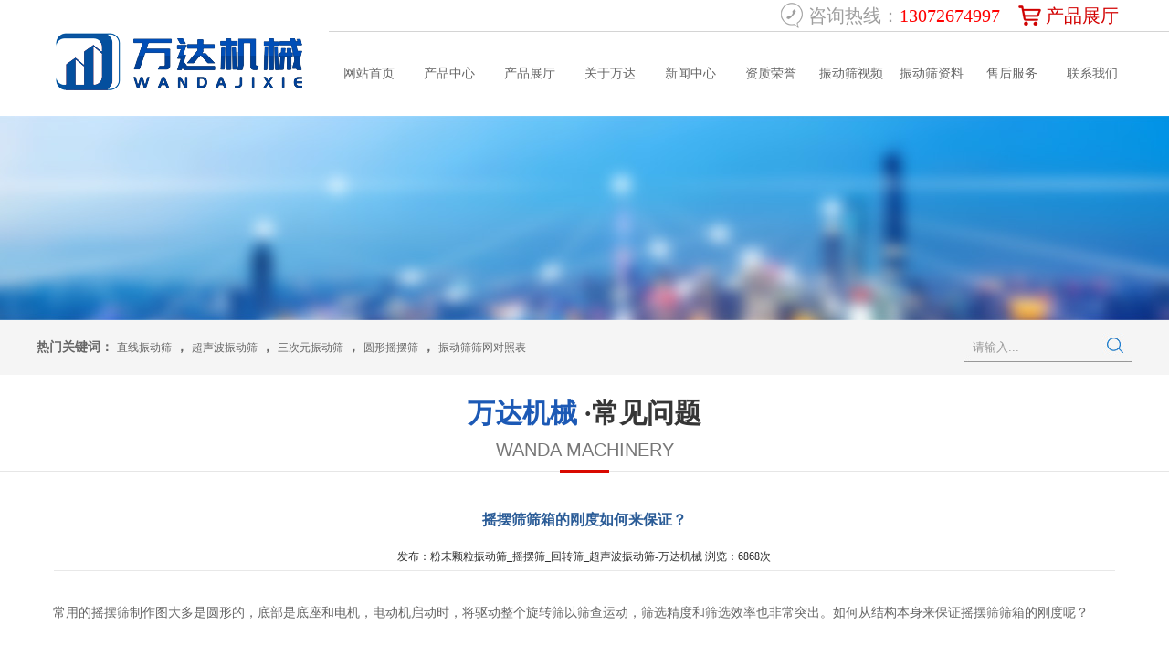

--- FILE ---
content_type: text/html; charset=utf-8
request_url: http://www.xxwdzd.com/news/12_918.html
body_size: 5426
content:
<!DOCTYPE html>
<html>
<head>
  <meta http-equiv="Content-Type" content="text/html; charset=utf-8" />
<title>摇摆筛筛箱的刚度如何来保证？ - 常见问题 - 粉末颗粒振动筛_摇摆筛_回转筛_超声波振动筛-万达机械</title>
<meta name="keywords" content="摇摆筛,圆形摇摆筛,方形摇摆筛">
<meta name="description" content="万达机械主营:粉末颗粒振动筛,圆形摇摆筛,方形摇摆筛,直线筛,平面回转筛,超声波振动筛,直排筛,真空上料机,除尘器等筛分设备、输送设备、除尘设备;源头厂家,定制快捷!
">
<link rel="Shortcut Icon" href="/App/Tpl/Home/Default/Public/Image/favicon.ico">
<link rel="stylesheet" href="/App/Tpl/Home/Default/Public/Css/css.css?v=1769907596">
<style>#News{background-color:#004199; color:#FFF;}</style>
<script type="text/javascript" src="/App/Tpl/Home/Default/Public/Js/jquery.js"></script>
<!-- <script src="http://api.map.baidu.com/api?v=2.0&ak=kq14yd49NEkEt0Ts53DXLLVvvsGR49Vp"></script> -->
<script src="http://api.map.baidu.com/api?v=1.4"></script>
<meta name='360_ssp_verify' content='830122f7f4a7e07085bdbfef966af20b' /><script type="text/javascript" src="/App/Tpl/Home/Default/Public/Js/jquery.SuperSlide.2.1.1.js"></script>
<script>
var _hmt = _hmt || [];
(function() {
  var hm = document.createElement("script");
  hm.src = "https://hm.baidu.com/hm.js?e8716084190de9e26a02a573b7b37e19";
  var s = document.getElementsByTagName("script")[0]; 
  s.parentNode.insertBefore(hm, s);
})();
</script>
<script>
var _hmt = _hmt || [];
(function() {
  var hm = document.createElement("script");
  hm.src = "https://hm.baidu.com/hm.js?b8a5ee348e13a607f84d4496b68d90a0";
  var s = document.getElementsByTagName("script")[0]; 
  s.parentNode.insertBefore(hm, s);
})();
</script>

</head>

<body>
  <script src="/App/Tpl/Home/Default/Public/Js/menu.js" language="javascript"></script>
<div class="headerzy">
  <div class="allnav">
    <div class="allnavr"></div>
    <div class="allnavc">
      <div class="logo">
        <a href="/index.html" titile="直线振动筛" ><img src="/Uploads/666a44b0dbe3f.png" alt="直线振动筛" ></a>
      </div>
      <div class="navup">
        <span class="navup2">
          <a href="/product1.html">产品展厅</a>
        </span>
        <span class="navup1">咨询热线：<span style="color:#F00">13072674997</span></span>
      </div>
      <div class="nav">
        <a href="http://www.xxwdzd.com" id="Index" target="_blank">网站首页</a>
        <a href="/product.html" id="Product" target="_blank">产品中心</a>
        <a href="/product1.html" id="Product1" target="_blank">产品展厅</a>
        <a href="/company.html" id="Company" target="_blank">关于万达</a>
        <a href="/news/4.html" target="_blank" onmouseover="mouseover(this, 1)" onmouseout="mouseout()">新闻中心</a>
        <a href="/custom/t/5.html" target="_blank">资质荣誉</a>
        <a href="/custom/52.html" target="_blank">振动筛视频</a>
        <a href="/news/17.html" target="_blank">振动筛资料</a>
        <a href="/custom/53.html" target="_blank">售后服务</a>
        <a href="/contact.html" id="Contact" target="_blank">联系我们</a>
      </div>
    </div>
  </div>
  <div class="bannerzy"></div>
  <div class="headsech">
    <ul>
      <div class="keywords1">
        热门关键词：
         <a href="/product/7_28.html" title="直线振动筛">直线振动筛</a>
          ，
         <a href="/product/7_22.html" title="超声波振动筛">超声波振动筛</a>
        ，
         <a href="/product/7_21.html" title="三次元振动筛">三次元振动筛</a>
        ，
         <a href="/product/7_24.html" title="圆形摇摆筛">圆形摇摆筛</a>
        ，
         <a href="/news/12_407.html" title="振动筛筛网对照表">振动筛筛网对照表</a>
      </div>
      <div class="search1">
        <form action="/search">
          <input type="text" class="txt" name="keyword" onblur="if(this.value==''){this.value='请输入...';}" onfocus="if(this.value=='请输入...'){this.value='';}" value="请输入..." />
          <input type="submit" class="but" name="submit" value=""/>
        </form>
      </div>
    </ul>
  </div>
</div>

<div class="menu-list" id="menu1" onmouseover="_mouseover()" onmouseout="_mouseout()" >
  <ul>
    <li>
      <a href="/news/4.html" title="公司新闻">公司新闻</a>
    </li>
    <li>
      <a href="/news/18.html" title="行业新闻">行业新闻</a>
    </li>
  </ul>
</div>
  <div id="main">
    <div class="main1">
      <div id="company">
        <div class="zynav">
          <ul>
            <span class="zynav1">
              <span class="zynav1_1">万达机械</span>
              ·常见问题            </span>
            <span class="zynav2">WANDA MACHINERY</span>
            <span class="zynav3"></span>
          </ul>
        </div>
        <div class="nr">
          <div class="news_tit_u">
            <h4>摇摆筛筛箱的刚度如何来保证？</h4>
          </div>
          <div class="news_tit_d">发布：粉末颗粒振动筛_摇摆筛_回转筛_超声波振动筛-万达机械     浏览：6868次</div>
                    <div class="rightinfo"><p>常用的摇摆筛制作图大多是圆形的，底部是底座和电机，电动机启动时，将驱动整个旋转筛以筛查运动，筛选精度和筛选效率也非常突出。如何从结构本身来保证摇摆筛筛箱的刚度呢？</p><p><br/></p><p>侧板和横梁是主要的受力构件。由于筛箱通过侧板支撑在框架上，侧板承受着材料和筛箱的重量，并且激振力传递到筛框的各个部分，侧板 一般来说，它由6~16mm钢板或角钢制成。梁在工作期间承受筛板的重量和材料及其惯性力。梁可以由钢，槽钢，无缝钢管，箱梁和重压梁制成。</p><p style="text-align: center;"><a href="http://www.xxwdzd.com/product.html" target="_self"><img src="/Uploads/image/20220428/1651108949132533.jpg" title="" alt="摇摆筛,圆形摇摆筛" width="600" height="434" border="0" vspace="0" style="width: 600px; height: 434px;"/></a></p><p>筛箱的刚度是指其抵抗变形的能力。当筛子工作时，由筛网框架的振动产生的高频惯性力会导致局部部件发生动态变形，这通常是梁或侧板破裂的重要原因。</p><p>因此，加强筛框结构的刚性，尤其是连接部件的刚性是一个重要的问题。横梁之间设有纵梁；将筛板放在梁上；在梁和侧板的连接处使用大的弯曲钢以改善筛框。结构刚度的措施。</p><p><br/></p><p>筛框结构的常用连接方法是铆接和焊接。铆接结构尺寸，无内应力，对振动具有良好的适应性，但制造工艺复杂。焊接结构的结构简单，但由于焊缝复杂，内应力很大。在强振动载荷的情况下，经常发生焊接裂纹或甚至部件断裂，并且为了扫除焊接结构的内应力，采用回火处理。</p><p><br/></p><p>WZ<a href="http://www.xxwdzd.com/" target="_self">摇摆筛</a>模拟人的手部筛分动作和过程，做三维圆周运动，巧妙地结合屏幕（平面圆周运动）和下蹲（向上抛物线运动），圆周运动和上部投掷运动，所以摇摆筛它有 筛分精度高，效率高，产量大，寿命长的特点（普通振动筛的5-10倍）。</p><p>WZ摇摆筛的基本旋转运动类似于手动筛选。 偏心距可在25至40 mm范围内调节，低速V形皮带传动可在120至360 rpm范围内调节。 每个产品的停留时间可以通过高精度振动筛的径向和倒角朝向驱动轴调整。 因此，建立一个水平并投掷三维翻转动作。</p><p><br/></p><p>筛箱的刚度问题就介绍到这里，关于<a href="http://www.xxwdzd.com/product/7_24.html" target="_self">圆形摇摆筛</a>、方形摇摆筛、平面回转筛、超声波振动筛、真空上料机、除尘器等更多详情，可随时致电万达机械详询！</p></div>
          <div class="bdsharebuttonbox">
            <a href="#" class="bds_more" data-cmd="more"></a>
            <a href="#" class="bds_qzone" data-cmd="qzone" title="分享到QQ空间"></a>
            <a href="#" class="bds_tsina" data-cmd="tsina" title="分享到新浪微博"></a>
            <a href="#" class="bds_tqq" data-cmd="tqq" title="分享到腾讯微博"></a>
            <a href="#" class="bds_renren" data-cmd="renren" title="分享到人人网"></a>
            <a href="#" class="bds_weixin" data-cmd="weixin" title="分享到微信"></a>
          </div>
        <!--  <script>window._bd_share_config={"common":{"bdSnsKey":{},"bdText":"","bdMini":"2","bdMiniList":false,"bdPic":"","bdStyle":"1","bdSize":"24"},"share":{}};with(document)0[(getElementsByTagName('head')[0]||body).appendChild(createElement('script')).src='http://bdimg.share.baidu.com/static/api/js/share.js?v=89860593.js?cdnversion='+~(-new Date()/36e5)];
		  </script>-->
          <div id="prev_next">
            <li>上一篇：<a href="/news/12_1454">常用的旋振筛出料慢怎么解决处理？</a></li>
            <li>下一篇：<a href="/news/12_887">振动筛筛分设备漏油，啥原因，怎么办?</a></li>
          </div>

          <div class="clear"></div>

          <div id="graybar">
            <span>相关新闻</span>
          </div>
          <ul id="indexNews">
            <li>
                <a href="/news/12_1454.html" target="_blank">常用的旋振筛出料慢怎么解决处理？</a>
                <span class="info_date">2025-03-25</span>
              </li><li>
                <a href="/news/12_918.html" target="_blank">摇摆筛筛箱的刚度如何来保证？</a>
                <span class="info_date">2022-04-28</span>
              </li><li>
                <a href="/news/12_887.html" target="_blank">振动筛筛分设备漏油，啥原因，怎么办?</a>
                <span class="info_date">2022-04-11</span>
              </li><li>
                <a href="/news/12_882.html" target="_blank">使用直线筛要多注意哪些事项？</a>
                <span class="info_date">2022-04-08</span>
              </li><li>
                <a href="/news/12_880.html" target="_blank">方形摇摆筛使用过程中出现不走料现象</a>
                <span class="info_date">2022-04-07</span>
              </li>          </ul>

        </div>
      </div>
    </div>
    <div class="end">
  <div class="footup">
    <div class="footlogo">
      <span class="footlogo1">
        <img src="/App/Tpl/Home/Default/Public/Image/footlogo.jpg" />
      </span>
      <span class="footlogo2">13072674997</span>
    </div>
    <div class="footupl">
      <span class="footupl1">网站首页</span>
      <span class="footupl2">
        <a href="/custom/t/13.html" target="_blank">产品案例</a>
        <a href="/custom/t/14.html" target="_blank">生产现场</a>
        <a href="/custom/52.html" target="_blank">视频中心</a>
        <a href="/company.html" target="_blank">关于万达</a>
        <a href="/news/4.html" target="_blank">新闻中心</a>
      </span>
    </div>
	
    <!--<div class="footupc">
      <span class="footupc1">友情链接</span>
      <span class="footupc2">
        <a href="http://www.xxwdzz.com" target="_blank">平面回转筛</a><a href="http://www.clwmy.com" target="_blank">湖北程力汽车</a><a href="http://www.shineso.cn" target="_blank">浮游生物计数仪</a><a href="http://www.nj-bw.com" target="_blank">应急发电车租赁</a><a href="http://www.jinhongpcb.cn/" target="_blank">线路板厂家</a>      </span>
    </div>-->
	
    <div class="footupc">
      <span class="footupc1">产品中心</span>
      <span class="footupc2">
        <a href="/product/7.html" target="_blank" title="精细筛分设备" >精细筛分设备</a><a href="/product/8.html" target="_blank" title="矿用筛分设备" >矿用筛分设备</a><a href="/product/9.html" target="_blank" title="投料输送搅拌" >投料输送搅拌</a><a href="/product/11.html" target="_blank" title="环保除尘设备" >环保除尘设备</a><a href="/product/10.html" target="_blank" title="机械设备配件" >机械设备配件</a><a href="/product/19.html" target="_blank" title="各行业生产线" >各行业生产线</a>      </span>
    </div>
    <div class="footupc_">
      <span class="footupc_1">联系我们</span>
      <span class="footupc_2">
        新乡市万达机械制造有限公司
          <br />        联系人：赵经理&nbsp;&nbsp;&nbsp;13072674997          <br />        联系人：赵经理&nbsp;&nbsp;&nbsp;         <br />
        电话：13072674997          <br />                        网址：
          <a href="http://http://www.xxwdzd.com" target="_blank">http://www.xxwdzd.com</a>
          <br />      </span>
    </div>
   <!-- <span class="footcenr">
      <img src="/Uploads/57eb7cb48295a.jpg" />
      <br />
      微信二维码
    </span>-->
  </div>
  <div class="footf">
    <a href="http://tongji.baidu.com/web/welcome/ico?s=b8a5ee348e13a607f84d4496b68d90a0" target="_blank">
      <img src="/App/Tpl/Home/Default/Public/Image/tongji.gif"></a>
    &nbsp;&nbsp;
  CopyRight
    <span style="font-family:Arial, Helvetica, sans-serif">©</span>
    2016  新乡市万达机械制造有限公司   All Rights Reserved
        地址：河南省新乡市牧野区王村镇西冀场工业园&nbsp;&nbsp;    <a href="/sitemap.xml" target="_blank">网站地图</a>
    <a href="/admin" target="_blank" rel="nofollow">管理登陆</a>
    <a href="http://www.xxwdzd.com/Uploads/5d2e8e083658a.jpg" target="_blank" rel="nofollow">单位营业执照</a>


    &nbsp;&nbsp;&nbsp;&nbsp;

<a target="_blank" href="http://www.beian.gov.cn/portal/registerSystemInfo?recordcode=41071102000230"  rel="nofollow"><img src="/ba.png">豫公网安备 41071102000230号</a>
&nbsp;&nbsp;备案号：<a href="https://beian.miit.gov.cn/" target="_blank">豫ICP备18004299号-1</a>

<script type="text/javascript">var cnzz_protocol = (("https:" == document.location.protocol) ? " https://" : " http://");document.write(unescape("%3Cspan id='cnzz_stat_icon_1262031765'%3E%3C/span%3E%3Cscript src='" + cnzz_protocol + "s19.cnzz.com/z_stat.php%3Fid%3D1262031765%26show%3Dpic' type='text/javascript'%3E%3C/script%3E"));</script>


  </div>

</div>
<script>
var _hmt = _hmt || [];
(function() {
  var hm = document.createElement("script");
  hm.src = "https://hm.baidu.com/hm.js?7d62e65eb28e0a25fc7cb57e9b7796e3";
  var s = document.getElementsByTagName("script")[0]; 
  s.parentNode.insertBefore(hm, s);
})();
</script>

</body>

  </html>

--- FILE ---
content_type: text/css
request_url: http://www.xxwdzd.com/App/Tpl/Home/Default/Public/Css/css.css?v=1769907596
body_size: 8031
content:
@charset "utf-8";
/* CSS Document */
*{ margin: 0;padding: 0;}
body { font-size:14px;line-height:26px;color:#666666; font-family:Microsoft YaHei,SimSun; -webkit-text-size-adjust:none; overflow-x:hidden; }
a{ color:#666666; text-decoration:none; cursor:pointer;transition:all 0.3s;}
a:hover{ text-decoration:none;transition:all 0.3s;}
ul {list-style: none;}
li{ list-style-type:none;}
img{border:0;}


/*-------------- top --------------*/
.header{ width:100%; height:788px;overflow:hidden;}
.allnav{ width:100%; height:127px; position:relative;}
.allnavr{ width:50%; height:34px; position:absolute; right:0px; border-bottom:#d4d4d4 solid 1px;}
.allnavc{ width:1200px; height:127px; margin:0 auto; position:relative; z-index:1;}
.logo{ width:310px; height:127px; float:left;}
.logo img{ padding-top:27px;}
.navup{ width:880px; height:34px; line-height:34px; float:right;border-bottom:#d4d4d4 solid 1px; font-size: 20px;}
.navup1{ float:right; padding-left:30px;background:url(../Image/headtel.png) no-repeat left; color:#9e9e9e;}
.navup2{ float:right; padding-left:30px;background:url(../Image/cpztlogo.png) no-repeat left;  margin-left:20px; margin-right:15px;}
.navup2 a{color:#d20000;}
.navup2 a:hover{ background-color:#d20000; color:#FFF; padding-left:5px; padding-right:5px;}

.nav{ width:880px; height:92px; float:right;}
.nav a{ width:88px; height:92px; line-height:92px;display:block;float:left; text-align:center; color:#666666;}
.nav a:hover{ background-color:#004199; color:#FFF;}

/*------------------menu-list  css样式--------------------*/
.menu-list { 
       clear:both;
        padding-right:0px; 
		display:none; 
		height:auto;
		padding-left:0px; 
		font-size:10px;
		padding-top:0px;
		position:absolute; 
		z-index:999999;
		}
.menu-list ul {float:left; list-style:none; background-color:#004199;width:88px; height:auto;overflow:hidden!important; overflow:visible;font-family:Microsoft YaHei;}
.menu-list ul li { padding:0px; float:left; float:left; text-align:center; width:100%; height:32px; line-height:32px;}
.menu-list ul li a { display:block; text-align:center; line-height:32px;  display:block;cursor:pointer; color:#fff; font-size:14px; text-decoration:none; width:100%;}
.menu-list ul li a:hover { line-height:32px; font-weight:bold;color:#ffea00; text-decoration:none;}


.banner{ width:1200px; height:600px; position:relative;margin:0 auto;}
/* 本例子css */
		.slideBox{ width:1920px; height:600px; overflow:hidden; position:relative; left:-360px;}
		.slideBox .hd{ width:100%;height:100px; overflow:hidden; position:absolute;bottom:0px;background-color:rgba(0,0,0,0.5); z-index:1; }
		.slideBox .hd ul{ width:1200px; height:100px; position:relative; margin:0 auto;overflow:hidden; zoom:1;}
		.slideBox .hd ul li{ float:left; width:400px; height:82px;cursor:pointer; padding-top:8px;}
		.slideBox .hd ul li img{ width:138px; height:82px; border-right:#ffffff solid 5px; float:left;}
		.hdwz{ width:195px; height:auto; padding-left:16px; display:block; float:left; color:#FFF;}
		
		.slideBox .bd{ position:relative; height:100%; z-index:0;   }
		.slideBox .bd li{ zoom:1; vertical-align:middle; }
		.slideBox .bd img{ width:100%; height:600px; display:block;  }

		/* 下面是前/后按钮代码，如果不需要删除即可 */
		.slideBox .prev,
		.slideBox .next{ position:absolute; left:3%; top:50%; margin-top:-25px; display:block; width:32px; height:40px;filter:alpha(opacity=50);opacity:0.5;   }
		.slideBox .next{ left:auto; right:3%; background-position:8px 5px; }
		.slideBox .prev:hover,
		.slideBox .next:hover{ filter:alpha(opacity=100);opacity:1;  }
		.slideBox .prevStop{ display:none;  }
		.slideBox .nextStop{ display:none; }
.headsech{ width:100%; height:60px; line-height:60px; background-color:#f5f5f5;}
.headsech ul{ width:1200px; height:60px; margin:0 auto;}
.keywords1{ width:auto; height:60px; float:left;color:#666666;line-height:60px;font-weight:bold;}
.keywords1 a{ color:#666666; font-weight:400; font-size:12px;}
.keywords1 a:hover{ text-decoration:underline;}

.search1{ width:185px;height:32px;background:url(../Image/search.jpg) no-repeat bottom right; float:right; margin-top:14px;}
.search1 .txt{ width:145px; float:left; height:32px; line-height:32px;border:none; background:none;text-indent:10px; color:#989898;}
.search1 .but{ width:40px; height:32px; float:right;border:none;background:none;  cursor:pointer;}

.headerzy{ width:100%; height:413px;overflow:hidden;}
.bannerzy{ width:100%; height:224px;background: url(../Image/bannerzy.jpg) repeat-x center;}



/*-------------- index --------------*/
#warp{ width:100%; height:100%; overflow:hidden;}
.products{ width:100%; height:auto; overflow:hidden; padding-top:20px;}
.productslogo{ width:100%; height:69px;background: url(../Image/prologobg.jpg) repeat-x center;}
.productslogo1{ width:281px; height:69px; display:block;background:url(../Image/prologo.jpg) no-repeat center; margin:0 auto;}
.productscon{ width:1200px; height:auto; overflow:hidden; margin:0 auto; padding-top:33px;}
.prolist{ width:243px; height:100%; float:left;}
.procon{ width:938px; height:100%; float:right;}
.proconup{ width:888px; height:177px; border:#004199 solid 10px; padding:15px;}
/* 本例子css */
		.slideBox1{ width:100%; height:177px; overflow:hidden; position:relative;}
		.slideBox1 .hd{ height:25px; overflow:hidden; position:absolute; right:5px; bottom:5px; z-index:1; }
		.slideBox1 .hd ul{ overflow:hidden; zoom:1; float:left;  }
		.slideBox1 .hd ul li{ float:left; margin-right:5px; border-radius:50%;width:25px; height:25px; line-height:25px; text-align:center; background:#fff; cursor:pointer; background-color:#f6f6f6;}
		.slideBox1 .hd ul li.on{ background:#ce0000; color:#fff; }
		.slideBox1 .bd1{ position:relative; width:100%;height:100%; z-index:0;   }
		.slideBox1 .bd1 li{width:100%;height:100%; zoom:1; vertical-align:middle;}
		.bd1_1{ width:236px; height:177px; display:block; float:left;}
		.bd1_1 a{ width:236px; height:177px; display:table-cell; vertical-align:middle; text-align:center;}
		.bd1_1 img{max-width:236px; max-height:177px;}
		
		.bd1_2{ width:337px; height:177px; display:block; float:left; padding-left:35px;}
		.bd1_2 a{ width:337px; height:177px; display:block;}
		.bd1_2_1{ width:100%; height:auto; display:block; font-size:20px; font-weight:bold; color:#ffa200;}
		.bd1_2_2{ width:100%; height:auto; display:block;}
		.bd1_2_2_1{ color:#102f7f; font-weight:bold;}
		.bd1_2_t{ padding-left:15px;}
		.bd1_3{ width:242px; height:126px; float:right; padding-top:10px;}
		.bd1_3_1{ width:auto; height:auto; display:block; float:right; padding-left:28px;background: url(../Image/protel.jpg) no-repeat left; font-size:18px; font-weight:bold;}
		.bd1_3_2{ width:100%; height:auto; line-height:32px; font-size:30px; font-family:impact; color:#004199; text-align:right; display:block; overflow:hidden;}
		.bd1_3_3{ width:100%; height:45px; line-height:45px;display:block; padding-top:20px;}
		.bd1_3_3 a{ width:100%; height:45px; display:block; border-radius:10px;  background-color:#ce0000; text-align:center; color:#FFF;}
		.bd1_3_3 a:hover{ background-color:#004199;}
		
.proconf{ width:100%; height:auto; overflow:hidden; padding-top:20px;}
.proconf ul{ width:110%; height:auto; overflow:hidden; position:relative;}
.proconf li{ width:237px; height:234px; float:left; line-height:32px;}
.proconf li a{ width:224px; height:222px;border:#004199 solid 1px;background-color:#004199; color:#FFF;display:block; text-align:center;}
.proconf li a:hover{ border:#ce0000 solid 1px;  background-color:#ce0000; color:#fff;}
.proconfimg{ width:224px; height:189px; display:block; background-color:#fff;}
.proconfimg1{ width:224px; height:189px; display:table-cell; vertical-align:middle; text-align:center;}
.proconfimg1 img{max-width:224px; max-height:189px;}

.youshi{ width:100%; height:395px; background-color:#004199; margin-top:20px;}
.youshi1{ width:1200px; height:395px; position:relative; margin:0 auto;}
.youshi1l{ width:181px; height:403px; float:left; padding-top:30px; position:absolute;}
.youshi1r{ width:982px; height:395px; float:right;background: url(../Image/youshicbg.png) no-repeat center;}
.youshi1rl{ width:324px; height:auto; float:left; padding-left:25px; padding-top:30px;}
.youshi1rlup{ width:100%; height:150px; display:block;}
.youshi1rlup1{width:100%; height:auto; display:block; line-height:38px; font-size:20px; color:#FFF; position:relative; top:100px;opacity:0;}
.youshi1rlup2{width:90%; height:auto; display:block;color:#89b6f3; position:relative; top:200px; opacity:0;}
.youshi1rlup3{width:100%; height:auto; display:block; line-height:38px; font-size:20px; color:#FFF; position:relative; top:100px;opacity:0;}
.youshi1rlup4{width:90%; height:auto; display:block;color:#89b6f3; position:relative; top:200px; opacity:0;}
.youshi1rlup5{width:100%; height:auto; display:block; line-height:38px; font-size:20px; color:#FFF; position:relative; top:100px;opacity:0;}
.youshi1rlup6{width:90%; height:auto; display:block;color:#89b6f3; position:relative; top:200px; opacity:0;}
.youshi1rlup7{width:100%; height:auto; display:block; line-height:38px; font-size:20px; color:#FFF; position:relative; top:100px;opacity:0;}
.youshi1rlup8{width:90%; height:auto; display:block;color:#89b6f3; position:relative; top:200px; opacity:0;}


.youshi1rlf{width:100%; height:auto; display:block; padding-top:50px;}
.youshi1rc{ width:148px; height:235px; float:left; padding-left:67px; padding-top:96px;}
.youshi1rc1{ width:100%; height:auto; display:block; text-align:center;transform:scale(5); opacity:0;}
.youshi1rc2{ width:100%; height:auto; display:block; padding-top:20px; text-align:center; font-size:24px; color:#ffd200; font-weight:bold;}
.youshi1rc2_1{ width:100%; height:auto; display:block;opacity:0;}
.youshi1rc2_2{ width:100%; height:auto; display:block;opacity:0;}
.youshi1rc1_1{-webkit-animation:1s ease-in forwards;-moz-animation:1s ease-in forwards;-ms-animation:1s ease-in forwards;animation:1s ease-in forwards;-webkit-animation-name:bounceout;-moz-animation-name:bounceout;-ms-animation-name:bounceout;animation-name:bounceout;animation-delay:3.6s;
-webkit-animation-delay:3.6s;}
/* 弹出 */
@-webkit-keyframes bounceout{
    0%{-webkit-transform:scale(6);}
    25%{-webkit-transform:scale(4.95);}
    50%{opacity:1;-webkit-transform:scale(5.1);}
    100%{opacity:1;-webkit-transform:scale(1);}
}
@-moz-keyframes bounceout{
    0%{-moz-transform:scale(6);}
    25%{-moz-transform:scale(5.95);}
    50%{opacity:1;-moz-transform:scale(6.1);}
    100%{opacity:1;-moz-transform:scale(1);}
}
@-ms-keyframes bounceout{
    0%{-ms-transform:scale(6);}
    25%{-ms-transform:scale(5.95);}
    50%{opacity:1;-ms-transform:scale(6.1);}
    100%{opacity:1;-ms-transform:scale(1);}
}
@keyframes bounceout{
    0%{transform:scale(6);}
    25%{transform:scale(5.95);}
    50%{opacity:1;transform:scale(6.1);}
    100%{opacity:1;transform:scale(1);}
}

.youshi1rc2_1_1{-webkit-animation:1s ease-out backwards;-moz-animation:1s ease-out backwards;-ms-animation:1s ease-out backwards;animation:1s ease-out backwards;-webkit-animation-name:bounceinL;-moz-animation-name:bounceinL;-ms-animation-name:bounceinL;animation-name:bounceinL;animation-delay:4.1s;
-webkit-animation-delay:4.1s;opacity:1;}
/* 弹入-从左 */
@-webkit-keyframes bounceinL{
    0%{opacity:0;-webkit-transform:translateX(-100px);}
    60%{opacity:1;-webkit-transform:translateX(30px);}
    80%{opacity:1;-webkit-transform:translateX(-10px);}
    100%{opacity:1;-webkit-transform:translateX(0);}
}
@-moz-keyframes bounceinL{
    0%{opacity:0;-moz-transform:translateX(-100px);}
    60%{opacity:1;-moz-transform:translateX(30px);}
    80%{opacity:1;-moz-transform:translateX(-10px);}
    100%{opacity:1;-moz-transform:translateX(0);}
}
@-ms-keyframes bounceinL{
    0%{opacity:0;-ms-transform:translateX(-100px);}
    60%{opacity:1;-ms-transform:translateX(30px);}
    80%{opacity:1;-ms-transform:translateX(-10px);}
    100%{opacity:1;-ms-transform:translateX(0);}
}
@keyframes bounceinL{
    0%{opacity:0;transform:translateX(-100px);}
    60%{opacity:1;transform:translateX(30px);}
    80%{opacity:1;transform:translateX(-10px);}
    100%{opacity:1;transform:translateX(0);}
}
.youshi1rc2_2_2{opacity:1;-webkit-animation:1s ease-out backwards;-moz-animation:1s ease-out backwards;-ms-animation:1s ease-out backwards;animation:1s ease-out backwards;-webkit-animation-name:bounceinR;-moz-animation-name:bounceinR;-ms-animation-name:bounceinR;animation-name:bounceinR;animation-delay:4.1s;
-webkit-animation-delay:4.1s;}
/* 弹入-从右 */
@-webkit-keyframes bounceinR{
    0%{opacity:0;-webkit-transform:translateX(100px);}
    60%{opacity:1;-webkit-transform:translateX(-30px);}
    80%{opacity:1;-webkit-transform:translateX(10px);}
    100%{opacity:1;-webkit-transform:translateX(0);}
}
@-moz-keyframes bounceinR{
    0%{opacity:0;-moz-transform:translateX(100px);}
    60%{opacity:1;-moz-transform:translateX(-30px);}
    80%{opacity:1;-moz-transform:translateX(10px);}
    100%{opacity:1;-moz-transform:translateX(0);}
}
@-ms-keyframes bounceinR{
    0%{opacity:0;-ms-transform:translateX(100px);}
    60%{opacity:1;-ms-transform:translateX(-30px);}
    80%{opacity:1;-ms-transform:translateX(10px);}
    100%{opacity:1;-ms-transform:translateX(0);}
}
@keyframes bounceinR{
    0%{opacity:0;transform:translateX(100px);}
    60%{opacity:1;transform:translateX(-30px);}
    80%{opacity:1;transform:translateX(10px);}
    100%{opacity:1;transform:translateX(0);}
}

.a-swing{-webkit-animation:2s infinite;-moz-animation:2s infinite;-ms-animation:2s infinite;animation:2s infinite;-webkit-animation-name:swing;-moz-animation-name:swing;-ms-animation-name:swing;animation-name:swing;}
/* 摇摆 */
@-webkit-keyframes swing{
    0%{-webkit-transform:rotate(10deg);}
    40%{-webkit-transform:rotate(-10deg);}
    60%{-webkit-transform:rotate(10deg);}
    80%{-webkit-transform:rotate(-10deg);}
    100%{-webkit-transform:rotate(10deg);}
}
@-moz-keyframes swing{
    0%{-moz-transform:rotate(10deg);}
    40%{-moz-transform:rotate(-10deg);}
    60%{-moz-transform:rotate(10deg);}
    80%{-moz-transform:rotate(-10deg);}
    100%{-moz-transform:rotate(10deg);}
}
@-ms-keyframes swing{
    0%{-ms-transform:rotate(10deg);}
    40%{-ms-transform:rotate(-10deg);}
    60%{-ms-transform:rotate(10deg);}
    80%{-ms-transform:rotate(-10deg);}
    100%{-ms-transform:rotate(10deg);}
}
@keyframes swing{
    0%{transform:rotate(10deg);}
    40%{transform:rotate(-10deg);}
    60%{transform:rotate(10deg);}
    80%{transform:rotate(-10deg);}
    100%{transform:rotate(10deg);}
}


.youshi1rr{width:324px; height:auto; float:right; padding-left:25px; padding-top:30px;}

.indexc{ width:1200px; height:auto; overflow:hidden; margin:0 auto; padding-top:30px;}
.indexcl{ width:790px; height:auto; overflow:hidden; float:left;}
.company{ width:100%; height:auto; overflow:hidden;}
.companylogo{ width:100%; height:65px; line-height:65px;}
.companylogo1{ color:#004199; font-size:30px; font-weight:bold;}
.companylogo2{ color:#dddddd; padding-left:15px; font-size:30px; font-family:Arial, Helvetica, sans-serif;}
.companylogo3{ float:right;width:31px; height:31px; display:block; padding-top:10px;}
.companylogo3 a{ width:31px; height:31px; display:block;}
.companylogo3 a:hover{ opacity:0.7;}
.companycon{ width:100%; height:auto; overflow:hidden; color:#666666; line-height:28px; padding-top:5px;}
.companycon img{ width:174px; height:257px; float:left; padding-right:20px;}

.culture{width:100%; height:auto; overflow:hidden; padding-top:20px;}
.culturecon{width:100%; height:auto; overflow:hidden;padding-top:5px;}
.cultureconl{ width:307px; height:257px; float:left;}
.cultureconr{ width:461px; height:257px; float:right;}
.cultureconrup{ width:100%; height:135px;}
.cultureconrf{ width:100%; height:124px;}

#pro_gd{ width:100%; height:122px; margin:0 auto; overflow:hidden;}
#pro_gd li{ float:left;width:190px; height:122px;}
#pro_gd li a{width:173px; height:120px; display:block; border:#ededed solid 1px;}
#pro_gd li a:hover img{ transition:all 0.8s;transform:rotateY(180deg);}
#pro_gd img{width:173px; height:120px;transition:all 0.8s;}

.indexr{ width:379px; height:auto; overflow:hidden; float:right; background-color:#f8f8f8; padding-top:25px; padding-bottom:30px;}
.question{ width:330px; height:auto; overflow:hidden; margin:0 auto;}
.questioncon{ width:100%; height:auto; overflow:hidden; padding-top:5px;}
.questioncon li{ width:100%; height:101px;}
.questioncon li a{width:100%; height:101px; display:block;}
.questioncon1{ width:100%; height:auto; display:block; color:#1c59b5; line-height:22px;}
.questioncon1_1{ width:22px; height:22px; display:block; background-color:#2a458e; border-radius:3px; color:#FFF; text-align:center; float:left; margin-right:10px;}
.questioncon2{ width:100%; height:auto; display:block; padding-top:7px; color:#9a9a9a;}
.questioncon2_1{width:22px; height:22px; display:block; background-color:#ff9c00; border-radius:3px; color:#FFF; text-align:center; float:left; margin-right:10px;}
.questioncon li a:hover .questioncon1{ color:#ff9c00; font-weight:bold;}
.questioncon li a:hover .questioncon1_1{ font-weight:400;}


.news{width:330px; height:auto; overflow:hidden; margin:0 auto; padding-top:35px;}
.newscon{ width:100%; height:auto; padding-top:15px;}
.newscon li{ width:100%; height:40px; line-height:40px;}
.newscon li a{ width:100%; height:40px; display:block; color:#26324a; text-indent:15px;background: url(../Image/newslibg.jpg) no-repeat left;}
.newscon li a:hover{ background-color:#f2f2f2; color:#004199; text-indent:20px;}

.case{ width:100%; height:auto; background-color:#f8f8f8; padding-bottom:50px; padding-top:20px;}
.caselogo{ width:100%; height:79px;background: url(../Image/56sdf.jpg) repeat-x center bottom;}
.caselogo1{ width:281px; height:77px; display:block;background:url(../Image/hezuologo.jpg) no-repeat center; margin:0 auto;}
.casecon{ width:1200px; height:auto; margin:0 auto; overflow:hidden; padding-top:20px; padding-bottom:30px;}
/* 本例子css */
		.picScroll-left{ width:100%;  overflow:hidden; position:relative;}
		
		.picScroll-left .bd{ width:100%; height:auto; overflow:hidden;}
		.picScroll-left .bd ul{ overflow:hidden; zoom:1; }
		.picScroll-left .bd ul li{ width:308px; height:290px;float:left; _display:inline; overflow:hidden;}
		.picScroll-left .bd ul li a{ width:282px; height:288px; display:block;}
		.picScroll-left .bd ul li a:hover{ color:#FFF;}
		.caseimg{ width:282px; height:199px; display:block; background-color:#FFF;}
		.caseimg1{ width:282px; height:199px; display:table-cell; text-align:center; vertical-align:middle;}
		.caseimg1 img{max-width:282px; max-height:199px;}
		.caset{ width:282px; height:101px;background:url(../Image/casebg.png) no-repeat center; display:block; position:relative; top:-12px;transition:all 0.5s;}
		.caset1{ width:100%; height:43px; line-height:43px; text-indent:23px; padding-top:12px;display:block;}
		.caset2{ width:109px; height:26px; line-height:26px;text-align:center; color:#FFF; display:block; margin-left:23px; border-radius:20px; background-color:#004199;transition:all 0.5s;}
		.picScroll-left .bd ul li a:hover .caset{background:url(../Image/casebgh.png) no-repeat center;transition:all 0.5s;}
		.picScroll-left .bd ul li a:hover .caset2{background-color:#a4c8ff; color:#004199; transition:all 0.5s;}
		
.indexgg{ width:100%; height:150px; background-color:#004199;}
.indexgg1{ width:1200px; height:150px; margin:0 auto; position:relative;}
.indexgg_l{ width:862px; height:121px; float:left; padding-left:20px; padding-top:20px;}
.indexgg_l1{ width:100%; height:32px; line-height:32px; display:block;}
.indexgg_l1l{ width:auto; height:auto; display:block; float:left;font-size:30px; color:#FFF; font-weight:bold;}
.indexgg_l1l_1{ color:#ffd200;}

.indexgg_l1r{ width:329px; height:30px; display:block; float:right; line-height:30px; font-family:impact; color:#7fb5ff; padding-left:38px;background:url(../Image/indexggtel.png) no-repeat left; font-size:30px;}

.indexgg_l2{ width:100%; height:34px; line-height:34px; display:block; background-color:#ffd200; border-radius:30px; text-indent:20px; font-weight:bold;color:#000; font-size:20px; margin-top:10px;}
.indexgg_l3{ width:100%; height:40px; line-height:40px; font-size:16px;}
.indexgg_l3 a{ color:#FFF;}
.indexgg_l3 a:hover{ color:#ffd200;}
.indexgg_r{ width:264px; height:201px; position:absolute; top:-51px; right:0px;}

.indexgg_r1{ width:264px; height:244px; position:absolute; top:-51px; right:40px;}

.scxc{ width:100%; height:auto; overflow:hidden; padding-top:30px; padding-bottom:30px;background-color:#f8f8f8;}
.scxclogo{ width:100%; height:77px;background: url(../Image/scxckigibg.jpg) repeat-x center;}
.scxclogo1{ width:281px; height:77px; display:block;background:url(../Image/scxclogo.jpg) no-repeat center; margin:0 auto;}
.scxccon{ width:1200px; height:auto; overflow:hidden; padding-top:25px; margin:0 auto;}
#pro_gd12{ width:100%; height:250px; margin:0 auto; overflow:hidden; text-align:center; line-height:18px;}
#pro_gd12 li{width:308px; height:250px;float:left;}
#pro_gd12 li a{ width:282px; height:250px; display:block;}
#pro_gd12 li a:hover{ color:#FFF;}
.scxccont{ width:100%; height:60px; line-height:70px;background:url(../Image/casebg.png) no-repeat top; display:block; position:relative; top:-12px;transition:all 0.5s;}
#pro_gd12 li a:hover .scxccont{background:url(../Image/casebgh.png) no-repeat top;}


/*-------------- left --------------*/
.allleft{ width:243px; height:1398px; float:left;overflow:hidden;background-color: #004199;}
.prolistlogo{width: 100%;height:66px; line-height:66px; text-align:center;background: url(../Image/prologo.png) no-repeat 21px 17px;font-size:30px; color:#ffc000; font-weight:bold; border-bottom:#3353aa solid 1px;}

.prolistcon{ width:100%; height:auto; overflow:hidden;}

/* 本例子css */
		.sideMenu{ width:100%; height:auto; overflow:hidden;}
		.sideMenu h3{ width:100%;height:59px; line-height:59px;background:#4e8fe7 url(../Image/prolibgb.png) no-repeat 208px 22px; cursor:pointer; font-size:18px; font-weight:bold; text-indent:25px; margin-bottom:7px;}
		.sideMenu h3 a{ color:#FFF;}
		.sideMenu h3.on{background:#4e8fe7 url(../Image/prolibg.png) no-repeat 208px 22px;}
		.sideMenu ul{ width:100%; height:auto; overflow:hidden;display:none; /* 默认都隐藏 */ }
		.sideMenu ul li{ width:100%; height:56px; line-height:47px; text-align:center;background: url(../Image/prolifbg.jpg) no-repeat bottom;}
		.sideMenu ul li a{ width:100%; height:56px; display:block; color:#84b8ff;}
		.sideMenu ul li a:hover{ color:#FFF;}


.prolistf{ width:100%; height:155px; background-color:#003781; margin-top:13px;}
.prolistfup{ width:100%; height:auto; display:block; margin:0 auto;overflow:hidden;background:url(../Image/leftfbg.jpg) repeat-x top;}
.prolistfup1{ width:85%; height:auto; display:block; color:#FFF; font-size:24px; margin:0 auto;background: url(../Image/leftprobg.jpg) no-repeat left; text-indent:40px; margin-top:35px;}
.prolistfup2{ width:85%; height:auto; display:block; color:#ff9c00; font-size:32px; font-family:impact;margin:0 auto; line-height:40px;}





/* 本例子css */
		.slideTxtBox{ width:1200px; height:auto; overflow:hidden; margin:0 auto;}
		.slideTxtBox .hd{ width:100%;height:40px; line-height:40px; text-align:center;position:relative; }
		.slideTxtBox .hd ul{ float:left;  position:absolute;}
		.slideTxtBox .hd ul li{ float:left;width:180px;height:40px; line-height:40px; text-align:center; margin-right:2px;cursor:pointer;}
		.slideTxtBox .hd ul li a{width:180px;height:40px;display:block;background:url(../Image/zprohobg.jpg) no-repeat right; color:#FFF; font-size:18px; font-weight:bold;}
		.slideTxtBox .hd ul li.on a{width:180px;height:40px;display:block;background:url(../Image/zprobg.jpg) no-repeat right; color:#004199;}
		.slideTxtBox .bd ul{ width:1160px; height:82px; background-color:#f5f5f5;zoom:1; padding:12px 20px 12px 20px;}
		.slideTxtBox .bd li{ width:auto; height:24px; line-height:24px; float:left;}
		.slideTxtBox .bd li a{ width:auto; height:24px; display:block; padding-right:15px; padding-left:15px;background:url(../Image/zyprolibg.jpg) no-repeat right;}
		.slideTxtBox .bd li a:hover{ text-decoration:underline; color:#004199; font-weight:bold;}

/*-------------- right --------------*/

.allright{ width:245px; height:auto; overflow:hidden; float:right; padding-top:20px;}
.rhotpor{ width:100%; height:auto; overflow:hidden;}
.rhotporlogo{ width:100%; height:45px; line-height:45px; color:#FFF; text-indent:25px; font-size:18px;background:url(../Image/riglogo.jpg) no-repeat left top;}
.rhotporcon{ width:100%; height:auto; overflow:hidden; padding-top:20px;}

/* 本例子css */
.picScroll-top{ margin:0 auto;width:245px;overflow:hidden; position:relative;}
.picScroll-top .bd{ padding:0px; margin:0;}
.picScroll-top .bd ul{ overflow:hidden; zoom:1; }
.picScroll-top .bd ul li{float:left;width:245px; height:243px; overflow:hidden;}
.picScroll-top .bd ul li a{width:243px; height:226px; display:block; border:#2ac59b solid 1px; background-color:#2ac59b; text-align:center;}
.picScroll-top .bd ul li a:hover{ background-color:#2b5c97;border:#2b5c97 solid 1px;}
.bdimg_{ width:243px; height:184px; display:block; overflow:hidden;}
.bdimg1_{ width:243px; height:184px; background-color:#FFF; display:table-cell; vertical-align:middle; text-align:center;}
.bdimg1_ img{max-width:243px; max-height:184px;}
.bdwz_{ width:100%; height:42px; line-height:42px; color:#FFF;}

.rconta{ width:100%; height:auto; overflow:hidden; border-bottom:#2b5c97 solid 6px; background-color:#fafafb;}
.rcontacon{ width:100%; height:auto; overflow:hidden; padding-top:15px; padding-bottom:25px;}
.rcontacon ul{ width:90%; height:auto; overflow:hidden; margin:0 auto; line-height:32px;}



/*-------------- contact ys --------------*/
.icon-user-md{width: 32px;
    font-size: 14px;}

.contup{ width:100%; height:195px; padding-top:45px; padding-bottom:30px; overflow:hidden; background-color:#f6f6f6;}
.contuplf a:hover{ color:#3d4c91; font-weight:bold;}
.contup ul{ width:1200px; height:100%; margin:0 auto;}
.contupl{ width:419px; height:auto; float:left; padding-left:15px;}
.contuplup{ width:100%; height:70px;font-size:36px; font-weight:bold; color:#3d4c91; line-height:70px; display:block;}
.contuplf{ width:100%; height:auto;display:block; line-height:30px; font-size:12px; color:#555555;}
.contupr{ width:auto; height:auto; overflow:hidden; padding-right:20px; display:block; float:right;}
#allmap{width:100%;height:290px;}

/*-------------- contact ys --------------*/

/*-------------- end --------------*/
.end{ width:100%; height:auto; background-color:#2567c2; overflow:hidden;float:left;color:#FFF;}
.footup{ width:1200px; height:auto; margin:0 auto; padding-bottom:20px; overflow:hidden;}
.footlogo{ width:321px; height:100%;float:left;}
.footlogo1{ width:321px; height:94px; padding-top:30px; display:block;}
.footlogo2{ width:100%; height:auto; display:block; padding-top:6px; line-height:44px; font-size:43px; color:#ffd200; font-style:italic;}

.footupl{ width:86px; height:166px; float:left;margin-top:30px; padding-left:49px;}
.footupl1{ width:100%; height:30px; line-height:30px; font-size:16px; font-weight:bold; color:#fff;}
.footupl2{ width:100%; height:auto; display:block; font-size:13px;}
.footupl2 a{ width:86px; height:30px; line-height:30px; display:block; color:#8ebeff; float:left;}
.footupl2 a:hover{ background-color:#8ebeff; color:#000; text-indent:5px;}

.footupc{ width:119px; height:auto; float:left; margin-left:10px;margin-top:30px;}
.footupc1{ width:100%;height:30px; line-height:30px; font-size:16px; font-weight:bold; color:#fff;}
.footupc2{width:100%; height:auto; display:block;font-size:13px;}
.footupc2 a{ width:100%; height:30px; line-height:30px; display:block; color:#8ebeff; float:left;}
.footupc2 a:hover{ background-color:#8ebeff; color:#000; text-indent:5px;}

.footupc_{ width:258px; height:166px; float:left; margin-left:10px;margin-top:30px; padding-left:19px;}
.footupc_1{width:100%;height:30px; line-height:30px; font-size:16px; font-weight:bold; color:#fff;}
.footupc_2{ width:100%; height:auto; display:block; color:#8ebeff; font-size:12px; line-height:22px;}
.footupc_2 a{color:#8ebeff;}

.footcenr{ width:160px; height:auto; float:right; display:block; text-align:center; line-height:32px; color:#fff;}
.footcenr img{ width:137px; height:137px; padding-top:20px;}

.footf{ width:100%; height:41px; line-height:41px; background-color:#27384c; text-align:center; color:#7a96b8; font-size:12px;}
.footf a{ color:#7a96b8;}
.footf a:hover{ text-decoration:underline;}



/*public*/
.zyname{ width:100%; height:41px; margin:0 auto; position:relative; background-color:#f9f9f9;}
.zyname1{ width:82px; height:82px; display:block;margin:0 auto; position:relative; top:-41px;}
#main{width:100%; height:100%; overflow:hidden; padding-bottom:30px; padding-top:20px;}
.main1{width:100%; height:100%;margin:0 auto; overflow:hidden;}
#company{ width:100%; height:100%; overflow:hidden; float:right;line-height:32px; background-color:#FFF;}
#companyct{ width:100%; height:100%; overflow:hidden; float:left;line-height:32px;}

.nr{ width:1185px; height:auto; overflow:hidden; margin:0 auto;padding:20px 10px 45px 10px;}
.nr1{ width:1185px; height:auto; overflow:hidden; margin:0 auto;padding:20px 10px 20px 10px;}
.nr table{border-collapse: collapse;width:auto;margin:0 auto; margin-top: 10px; margin-bottom: 10px;}
.nr tr:first-child{ background-color:#f4f4f4; font-weight:bold}
.nr table th,.nr table td{ padding:5px;border:1px solid #dedede;} 
.nr tr{text-align: center;}
.nr tr:nth-child(odd){background-color:#e2f4f9}


.rightinfo{ padding:20px 10px 20px 10px; overflow:hidden;}
.rightinfo table{border-collapse: collapse;width:auto;margin:0 auto; margin-top: 10px; margin-bottom: 10px;}
.rightinfo tr:first-child{ background-color:#f4f4f4; font-weight:bold}
.rightinfo table th,.rightinfo table td{ padding:5px;border:1px solid #dedede;} 
.rightinfo tr{text-align: center;}
.rightinfo tr:nth-child(odd){background-color:#e2f4f9}


/*public  ----产品内容页*/
.pronrup{ width:100%; height:100%; overflow:hidden; padding-bottom:25px;}
.pronrupl{ width:40%; height:auto; overflow:hidden; float:left; padding-right:2px;}
.pronrupr{ width:58%; height:auto; overflow:hidden; float:right; padding-bottom:20px;}
.pronrupr1{ width:100%; height:40px; line-height:40px; display:block; color:#1d7ae1; background-color:#767676;}
.pronrupr1_1{ width:auto; padding-left:6px; padding-right:6px; height:40px; display:block; text-align:center; color:#FFF;background-color:#2b5c97; float:left;}
.pronrupr1_2{ width:100%; height:auto; display:block; padding-top:8px;}
.pronrupr1_3{color:#000; font-weight:bold;}
.pronrupr1_2 a:hover{ text-decoration:underline;}

.pronrupr2{ width:100%; height:50px; display:block; padding-top:10px;}
.pronrupr2_1{ width:135px; height:39px; line-height:39px; display:block; float:left;}
.pronrupr2_1 a{ width:100%; height:39px; display:block;color:#fff;background:url(../Image/qqpibg.png) no-repeat 10px 10px; background-color:#333333;display:block; text-indent:50px;font-weight:bold;}
.pronrupr2_1 a:hover{ color:#000;background:url(../Image/qqpibg.png) no-repeat 10px -30px; background-color:#c40000; color:#FFF;}
.pronrupr2_2{ width:198px; height:29px; padding-top:7px; display:block; float:left; padding-left:20px;}

.pronrupr3{ width:100%; height:55px;padding-left:61px;background:url(../Image/protel.png) no-repeat left; font-size:20px; color:#f25000; display:block; line-height:24px;}
.pronrupr3_1{color:#000; font-size:14px;}

.pronrupr2_112{ width:140px; height:42px; line-height:42px; display:block; float:left;}

.pronrupr2_11{ width:100%; height:42px; display:block;color:#c40000;background:url(../Image/weixin.png) no-repeat 5px 10px;background-color:#ffeded;border:#c40000 solid 1px; border-radius:8px; text-indent:37px;transition:all 0.3s}
.pronrupr2_11:hover{ color:#000;background:url(../Image/weixin.png) no-repeat 5px -30px; background-color:#c40000; color:#FFF;transition:all 0.3s}
.pronrupr2_22{ width:148px; height:148px; display:none; position:relative; top:-50px;transition:all 0.3s}
.pronrupr2_22 img{width:148px; height:148px;}
.pronrupr2_11:hover .pronrupr2_22{ display:block;width:148px; height:148px; position:relative; top:-157px; left:91px;transition:all 0.3s}

.w45{ width:49%}
.f_left{ float:left;}
.f_right{ float:right;}

/*public  ----产品内容页*/
.zynav{width:100%; height:102px;background: url(../Image/prologobg.jpg) repeat-x center;}
.zynav ul{ width:1200px; height:69px; margin:0 auto; position:relative;}
.zynavct{ width:100%; height:55px; line-height:55px; border-bottom:#ececec solid 1px;margin-top:15px;}
.zynav1{ width:100%; height:40px; line-height:40px; display:block; text-align:center; font-weight:bold; font-size:30px;color:#363636;}
.zynav1_1{ color:#1c59b5;}
.zynav2{width:100%; height:40px; line-height:40px; display:block; text-align:center; font-size:20px; font-family:Arial, Helvetica, sans-serif; color:#777777;}
.zynav3{ width:54px; height:3px; display:block; margin:0 auto; position:relative; bottom:-2px; background-color:#d90900;}

#indexNews li{ line-height:33px; border-bottom:1px dotted #cecccc; padding:0 12px 0 10px; position:relative; }
#indexNews li:hover{border-bottom:1px solid #cecccc; background-color:#f1f1f1}
#indexPro{height:215px; overflow:hidden; margin:0 auto;}
#indexPro li{ margin:10px; width:215px; height:190px; float:left; display:block; text-align:center; line-height:24px;}
#indexPro li img{ border:2px solid #ffb913; width:215px; height:165px; }
.introImg{ float:left; margin-right:10px;}
.info_date{ float:right; padding-right:8px;}
/*company*/
/************新闻*****************/
.news_tit_u{text-align: center;font-size: 16px;color: #2b5c97;line-height: 30px; font-weight:700;}
.news_tit_d{text-align: center;padding: 5px 0px;font-size: 12px;font-weight: 100; border-bottom:#e8e8e8 solid 1px;color: #303030;width: 98%;margin: 10px auto;height: 20px;line-height: 20px;}
.news_tit_img{ margin:9px auto; text-align:center}
.news_tit_img img{ max-height:600px; max-width:600px;}
.pro_name{display:block;color:#da020d;text-align:center;}



/*-------------- news --------------*/
.newsList li{ width: 100%; height:auto; overflow:hidden; padding-bottom: 10px; padding-top: 10px; border-bottom: 1px dotted #636363;}
.newsList li .imgPic{ width: 250px; height:188px; padding: 5px; border: 1px dotted  #029b63;margin-left: 10px; margin-right: 10px; overflow: hidden; float: left;}
.newsList li .imgPic img{width: 100%;}
.newsList li .newsInfos{ float: left; margin-left: 10px; margin-right: 10px; width: 852px; color:#757575; font-size:12px;}
.newsList li .newsInfos .newsTitle{ line-height: 32px; font-size: 14px;}
.newsList li .newsInfos .newsTitle i.fa-bookmark{color: #e87816;}
.newsList li .newsInfos .newsTitle .newsTime{ float: right;}
.newsList li a:hover{ color:#e70012;}

.newsList li .newsInfos .newsInfo{ line-height: 26px; text-indent: 2em; padding-bottom:15px; padding-top:10px;}
.newsList li.l .imgPic{float: right;}


.newsList li:hover{ border-bottom: 1px dashed #636363;}
.newsList li:hover .imgPic{border: 1px dashed #636363;}




/************产品*****************/
.produc{ width:110%; margin:0 auto; overflow:hidden; position:relative;}
.produc li{width:303px; height:279px; float:left;}
.producimg{width:242px; height:191px; border:#e2e2e2 solid 1px; margin-top:7px;  display:block;margin-left:6px;}
.producimg1{width:242px; height:191px;display:table-cell; vertical-align:middle; text-align:center;}
.producimg img{ max-height:191px;max-width:242px;}
.produc li a{width:256px; height:250px; display:block;border:#e2e2e2 solid 1px; text-align:center;}
.products1{ width:100%; height:45px; line-height:41px; display:block; border-bottom:#c9c9c9 solid 5px;transition:all 0.3s;}
.produc li a:hover .products1{width:100%; height:45px; background-color:#2b5c97; color:#FFF;border-bottom:#2b5c97 solid 4px;transition:all 0.3s;}

.food_name{display: block;color: #da020d;text-align: center;}
.info_img_detail{ text-align:center; margin:10px 0;}
.info_img_detail img{ width:400px;}
/************分页*****************/
.page{width:99%; height: 30px; line-height: 30px;text-align: center; margin: 12px auto;font-size: 12px; clear:both;-moz-border-radius:3px;-khtml-border-radius:3px;-webkit-border-radius:3px;border-radius:3px;border: 1px solid #d2d4d6;}
.page a{display: inline-block;height: 20px;line-height: 20px;border: 1px solid #d2d4d6;padding: 0 2px;background: #FFF;}
.page a:hover{background:#404040;color:#fff;border:none;height:20px;line-height:20px;padding:1px 3px;}
.page span.current {padding:3px 6px 3px 6px;height:18px;line-height:18px;background:#404040;color:#fff;}
/************留言*****************/
#company .rightinfo table{margin:0 auto}
#company .rightinfo table td{padding:2px 5px; text-align: center;}
#company .nr1 table{margin-left:2px;}
#company .nr1 table th{color:#444444;font-weight:normal;font-size:14px;font-family:'Microsoft YaHei',arial;text-align:right;vertical-align: top;padding-top: 9px;}
#company .nr1 table td select{font-family: 'Microsoft YaHei',arial;font-size: 14px;width: 278px;height: 32px;text-indent: 8px;border: 1px solid #d2d4d6;margin: 5px auto 6px 5px;	background: #FFF;*+margin-left:-3px;}
#company .nr1 table td ul{list-style:none;position:absolute;}
#company .nr1 table td ul li{	font-family:'Microsoft YaHei',arial;font-size:14px;height:28px;line-height:28px;text-indent:8px;width:276px;height:28px;border-left:1px solid #d2d4d6;border-right:1px solid #d2d4d6;background:#FFF;}
#company .nr1 table td ul li a{display:block;text-decoration:none;color:#444444;}
#company .nr1 table td ul li a:hover{color:#fe7d0c;}
#company .nr1 table td ul li:last-child{border-bottom:1px solid #d2d4d6;}
#company .nr1 table td input{font-size:14px;width:276px;height:28px;border:1px solid #d2d4d6;margin:5px auto 5px 5px;}
#company .nr1 table td .yanzheng{width:101px;}
#company .nr1 table td textarea{resize: none;width:545px;height:178px;border:1px solid #d2d4d6;margin:5px auto 5px 5px;}
#company .nr1 table td img{vertical-align:middle;margin-left:5px;margin-bottom:4px;*+margin-bottom:14px;}
#company .nr1 table td .but{width:74px;height:31px;line-height:27px;background:#3398fe;border-radius:2px;border:none;text-align:center;margin-top:14px;margin-left:5px;font-size:14px;font-family:'Microsoft YaHei',SimHei,sans-serif;color:#FFF;}
/************招聘*****************/
.jobs li{overflow:hidden;margin:23px 18px 28px 28px;padding-bottom:27px;border-bottom:1px dotted #cdcdcd;}
.jobs .but a{position:relative;top:-150px;background:#3398fe;float:right;width:71px;height:34px;color:#fff;text-align:center;line-height:34px;}
.jobs strong{color:#da020d;}
.jobs p{/*margin:6px 0 -134px 156px;*/line-height:35px;}
.job_nam{ font-weight:700; color:#F00}
/*------------------menu-list--------------------*/
#graybar,.recruit_info_tit_bg{ height:33px; background:#e1e1e1; margin-bottom: 10px;}
#graybar span,.recruit_info_tit{ width:100px; line-height:33px; text-align:center; display:block; color:#FFF; background:#2b5c97; border-right:1px solid #FFF;}
#prev_next{margin: 10px 20px;clear: both;overflow: hidden;}
#prev_next li{margin: 5px 0;}


.ptop{ width:100%; height:400px;background:url(../Image/ztlogo.jpg) no-repeat center;}
.pnav{ width:100%; height:60px; line-height:60px; background-color:#f5f5f5;}
.pnav ul{ width:1200px; height:60px; margin:0 auto;}
.pnav a{ width:120px; height:60px; line-height:60px;display:block;float:left; text-align:center; color:#666666;}
.pnav a:hover{ background-color:#004199; color:#FFF;}
.pcon1{ width:100%; height:914px;background:url(../Image/jingxibg.jpg) no-repeat center;}
.pcon1 ul{ width:1138px; height:auto; overflow:hidden; margin:0 auto; padding-top:160px;}
.pcon1 li{ width:284px; height:375px; float:left;}
.pcon1 li a{ width:268px; height:335px; display:block;}
.pcon1img{width:268px; height:268px; display:block; overflow:hidden; background-color:#FFF;}
.pcon1img1{width:268px; height:268px; display:table-cell; vertical-align:middle; text-align:center;}
.pcon1img1 img{max-width:268px; max-height:268px;}
.pcon1tal{ width:100%; height:78px; display:block; background-color:#004eb8; border-bottom:#ffcc00 solid 8px; color:#FFF; text-align:center;transition:all 0.8s;}
.pcon1t{ width:100%; height:auto; display:block; padding-top:19px; font-size:15px;}
.pcon1t1{ width:100%; height:auto; display:block;font-size:13px;}
.pcon1 li a:hover .pcon1tal{ background-color:#ffcc00; color:#000; transition:all 0.8s;}
.pcon2 li a:hover .pcon1tal{ background-color:#ffcc00; color:#000; transition:all 0.8s;}
.pcon3 li a:hover .pcon1tal{ background-color:#ffcc00; color:#000; transition:all 0.8s;}
.pcon4 li a:hover .pcon1tal{ background-color:#ffcc00; color:#000; transition:all 0.8s;}
.pcon5 li a:hover .pcon1tal{ background-color:#ffcc00; color:#000; transition:all 0.8s;}


.pcon2{ width:100%; height:1007px;background:url(../Image/kuangyongbg.jpg) no-repeat center;}
.pcon2 ul{ width:1138px; height:auto; overflow:hidden; margin:0 auto; padding-top:232px;}
.pcon2 li{ width:284px; height:375px; float:left;}
.pcon2 li a{ width:268px; height:335px; display:block;}

.pcon3{ width:100%; height:1007px;background:url(../Image/zhengdong.jpg) no-repeat center;}
.pcon3 ul{ width:1138px; height:auto; overflow:hidden; margin:0 auto; padding-top:232px;}
.pcon3 li{ width:284px; height:375px; float:left;}
.pcon3 li a{ width:268px; height:335px; display:block;}

.pcon4{ width:100%; height:640px;background:url(../Image/peijian.jpg) no-repeat center;}
.pcon4 ul{ width:1138px; height:auto; overflow:hidden; margin:0 auto; padding-top:232px;}
.pcon4 li{ width:284px; height:375px; float:left;}
.pcon4 li a{ width:268px; height:335px; display:block;}

.pcon5{ width:100%; height:999px;background:url(../Image/huanbao.jpg) no-repeat center;}
.pcon5 ul{ width:1138px; height:auto; overflow:hidden; margin:0 auto; padding-top:232px;}
.pcon5 li{ width:284px; height:375px; float:left;}
.pcon5 li a{ width:268px; height:335px; display:block;}

.phonor{ width:100%; height:576px;background:url(../Image/prohonorp.jpg) no-repeat center;}

--- FILE ---
content_type: text/javascript; charset=utf-8
request_url: https://goutong.baidu.com/site/628/7d62e65eb28e0a25fc7cb57e9b7796e3/b.js?siteId=83541
body_size: 6435
content:
!function(){"use strict";!function(){var e={styleConfig:{"styleVersion":"1","inviteBox":{"btnBgColor":"#47326b","startPage":0,"isShowText":1,"skinType":1,"buttonType":1,"autoInvite":0,"stayTime":600,"closeTime":1,"toChatTime":5,"inviteWinPos":0,"welcome":"解决各种产线设备难题","autoChat":0,"btnBgColorType":1,"height":150,"skinIndex":0,"customerStyle":{"acceptFontColor":"#000000","backImg":"","acceptBgColor":"#fecb2e","inviteBackImg":"https://aff-im.bj.bcebos.com/r/image/invite-back-img.png","horizontalPosition":"left","confirmBtnText":"在线咨询","portraitPosition":"top","marginTop":0,"buttonPosition":"center","marginLeft":0},"maxInviteNum":1,"defaultStyle":0,"likeCrm":0,"skinName":"默认皮肤","autoHide":1,"reInvite":0,"sendButton":{"bgColor":"#bfecff","fontColor":"#1980df"},"inviteHeadImg":"https://aff-im.bj.bcebos.com/r/image/invite-head.png","license":"000","fontPosition":"center","width":200,"isCustomerStyle":0,"position":"middle","inviteInterval":600,"inviteWinType":0,"tradeId":0,"fontColor":"#141414"},"aiSupportQuestion":false,"webimConfig":{"isShowIntelWelLan":0,"skinIndex":0,"autoDuration":1,"customerColor":"#2599ba","themeType":1,"license":"000","isOpenAutoDirectCom":0,"generalRecommend":0,"isShowCloseBtn":1,"skinType":1,"width":371,"isOpenKeepCom":1,"autoPopupMsg":0,"position":"right-bottom","needVerifyCode":0,"height":448,"waitVisitStayTime":6,"searchTermRecommend":0},"noteBoard":{"btnBgColor":"#2498b9","skinIndex":0,"webim":{"webimOnline":1,"webimOffline":0},"displayCompany":1,"skinName":"默认皮肤","cpyInfo":"可以留下联系方式，我们会立即联系您！\n—万达机械","displayLxb":1,"formText":"感谢您的关注，当前客服人员不在线，请填写一下您的信息，我们会尽快和您联系。","skinType":1,"form":{"formOffline":0,"formOnlineAuto":0},"position":"right-bottom","itemsExt":[],"items":[{"name":"content","required":0,"isShow":1},{"name":"visitorName","required":0,"isShow":0},{"name":"visitorPhone","required":1,"isShow":1}],"cpyTel":"","needVerifyCode":0,"btnBgColorType":1,"board":{"boardOffline":0,"boardOnline":0}},"blackWhiteList":{"type":-1,"siteBlackWhiteList":[]},"isWebim":0,"pageId":0,"seekIcon":{"barrageIconColor":"#9861E6","iconHeight":123,"barrageIssue":["筛分设备怎么选型","设备的价格是多少","能定做生产线设备吗"],"displayLxb":1,"portraitPosition":"top","skinType":1,"isFixedPosition":1,"iconType":1,"pcGroupiconColor":"#2599ba","horizontalPosition":"left","height":52,"customerStyle":{"backImg":"https://su.bcebos.com/v1/biz-crm-aff-im/biz-crm-aff-im/generic/system/style/images/c49db474fa0340198829b33158bc9e85.jpg?authorization=bce-auth-v1/0a3fcab923c6474ea5dc6cb9d1fd53b9/2023-02-15T02:11:35Z/-1//96e8d51e13e2ea8e562fdd4c8775388487c5f336bdf6f77d610abd409fbf8e40","iconHeight":90,"iconWidth":190,"rate":2.111111111111111},"skinIndex":0,"iconWidth":55,"likeCrm":0,"skinName":"默认皮肤","groups":[{"groupName":"投料设备","groupId":951150,"isSelected":false},{"groupName":"筛分设备","groupId":940339,"isSelected":false},{"groupName":"输送设备","groupId":940340,"isSelected":false},{"groupName":"混合设备","groupId":940770,"isSelected":false},{"groupName":"除尘设备","groupId":940341,"isSelected":false},{"groupName":"设备配件","groupId":940769,"isSelected":false}],"barrageColor":1,"barragePos":1,"marginLeft":0,"pcGroupiconColorType":0,"autoConsult":1,"isOpenAutoDirectCom":0,"barrageSwitch":true,"isCustomerStyle":1,"width":144,"hotIssues":[{"question":"筛分设备怎么选型？","answer":"","id":"hotIssues:524515190"},{"question":"设备的价格是多少？","answer":"","id":"hotIssues:1296963571"},{"question":"生产线设备能定制吗？","answer":"","id":"hotIssues:338051584"},{"question":"粉末物料用什么设备？","answer":"","id":"hotIssues:176729826"},{"question":"液体料浆用哪种设备？","answer":"","id":"hotIssues:23710318"},{"question":"输送颗粒物料用什么设备？","answer":"","id":"hotIssues:1072572015"}],"groupStyle":{"bgColor":"#ffffff","buttonColor":"#d6f3ff","fontColor":"#008edf"},"pcGroupiconType":1,"position":"left-center","barrageIconColorType":0,"groupWidth":105,"marginTop":0},"digitalHumanSetting":{"perid":"4146","gender":0,"demo":{"image":"https://aff-im.cdn.bcebos.com/onlineEnv/r/image/digitalman/digital-woman-demo-webim.png"},"headImage":"https://aff-im.cdn.bcebos.com/onlineEnv/r/image/digitalman/digital-woman-demo.jpg","name":"温柔姐姐","audition":"https://aff-im.cdn.bcebos.com/onlineEnv/r/audio/digitalman/woman.mp3","comment":"以亲切温柔的形象来接待访客，让用户感受到温暖和关怀；","data":{"welcome":{"gif":"https://aff-im.cdn.bcebos.com/onlineEnv/r/image/digitalman/digital-woman-welcome.gif"},"contact":{"gif":"https://aff-im.cdn.bcebos.com/onlineEnv/r/image/digitalman/digital-woman-contact.gif"},"warmLanguage":{"gif":""},"other":{"gif":""}}}},siteConfig:{"eid":"653887","queuing":"","isOpenOfflineChat":0,"authToken":"bridge","isWebim":0,"imVersion":"im_server","platform":0,"isGray":"false","vstProto":1,"bcpAiAgentEnable":"0","webimConfig":{"isShowIntelWelLan":0,"skinIndex":0,"autoDuration":1,"customerColor":"#2599ba","themeType":1,"license":"000","isOpenAutoDirectCom":0,"generalRecommend":0,"isShowCloseBtn":1,"skinType":1,"width":371,"isOpenKeepCom":1,"autoPopupMsg":0,"position":"right-bottom","needVerifyCode":0,"height":448,"waitVisitStayTime":6,"searchTermRecommend":0},"isOpenRobot":0,"startTime":1769907601662,"authType":4,"prologue":"<p>主营：振动筛、摇摆筛、滚筒筛、旋振筛、气流筛、输送设备、除尘设备等!</p>","isPreonline":0,"isOpenSmartReply":1,"isCsOnline":0,"siteToken":"7d62e65eb28e0a25fc7cb57e9b7796e3","userId":"653887","route":"1","csrfToken":"98139c08fbae46408b1a641017d489b6","ymgWhitelist":true,"likeVersion":"generic","newWebIm":1,"siteId":"83541","online":"false","bid":"","webRoot":"https://affimvip.baidu.com/cps5/","isSmallFlow":0,"userCommonSwitch":{"isOpenTelCall":false,"isOpenCallDialog":false,"isOpenStateOfRead":true,"isOpenVisitorLeavingClue":false,"isOpenVoiceMsg":true,"isOpenVoiceCom":true}}};Object.freeze(e),window.affImConfig=e;var i=document.createElement("script"); i.src="https://aff-im.cdn.bcebos.com/onlineEnv/imsdk/1735891798/affim.js",i.setAttribute("charset","UTF-8");var o=document.getElementsByTagName("head")[0]||document.body;o.insertBefore(i,o.firstElement||null)}()}();